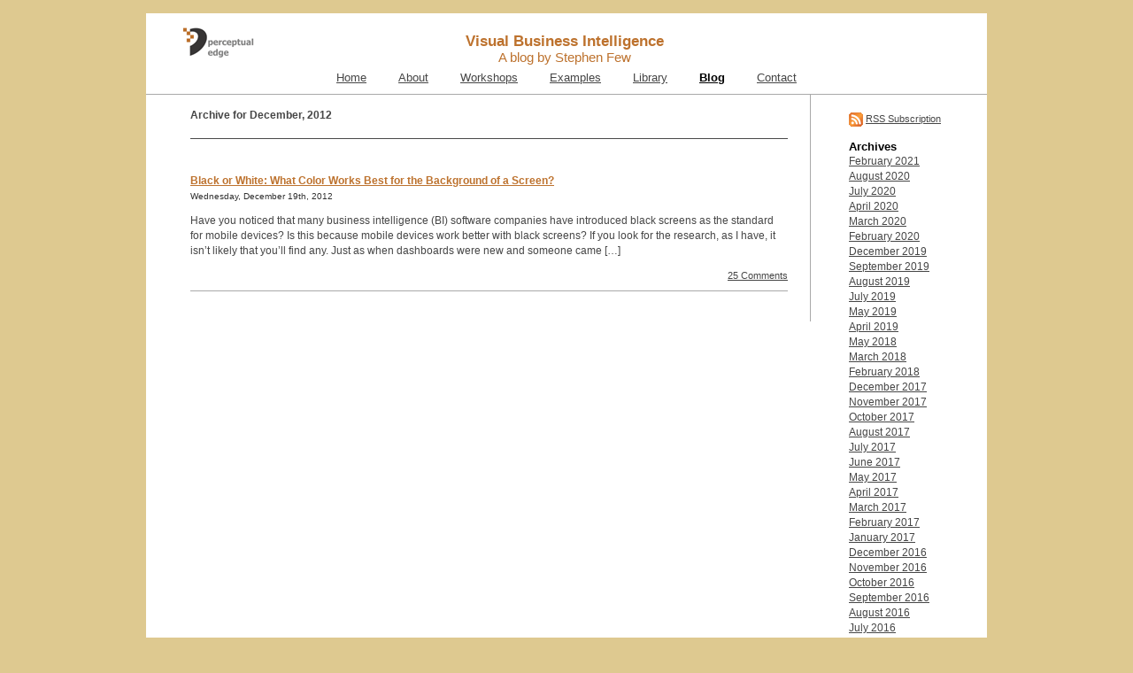

--- FILE ---
content_type: text/html; charset=UTF-8
request_url: http://www.perceptualedge.com/blog/?m=201212
body_size: 4031
content:
<!DOCTYPE html PUBLIC "-//W3C//DTD XHTML 1.0 Strict//EN" "http://www.w3.org/TR/xhtml1/DTD/xhtml1-strict.dtd">
<html xmlns="http://www.w3.org/1999/xhtml" xml:lang="en">
	<head>
		<meta http-equiv="content-type" content="text/html; charset=utf-8" />
		<link rel="stylesheet" type="text/css" href="http://www.perceptualedge.com/blog/wp-content/themes/no_probs/style.css" media="screen" title="andreas01 (screen)" />
		<link rel="stylesheet" type="text/css" media="print" href="http://www.perceptualedge.com/blog/wp-content/themes/no_probs/print.css" />
		<link rel="alternate" type="application/rss+xml" title="RSS 2.0" href="http://www.perceptualedge.com/blog/?feed=rss2" />
		<link rel="alternate" type="text/xml" title="RSS .92" href="http://www.perceptualedge.com/blog/?feed=rss" />
		<link rel="alternate" type="application/atom+xml" title="Atom 0.3" href="http://www.perceptualedge.com/blog/?feed=atom" />
		<link rel="pingback" href="http://www.perceptualedge.com/blog/xmlrpc.php" />
		<title>Visual Business Intelligence &#8211; 2012 &#8211; December</title>
		<link rel='dns-prefetch' href='//s.w.org' />
		<script type="text/javascript">
			window._wpemojiSettings = {"baseUrl":"https:\/\/s.w.org\/images\/core\/emoji\/11\/72x72\/","ext":".png","svgUrl":"https:\/\/s.w.org\/images\/core\/emoji\/11\/svg\/","svgExt":".svg","source":{"concatemoji":"http:\/\/www.perceptualedge.com\/blog\/wp-includes\/js\/wp-emoji-release.min.js?ver=4.9.26"}};
			!function(e,a,t){var n,r,o,i=a.createElement("canvas"),p=i.getContext&&i.getContext("2d");function s(e,t){var a=String.fromCharCode;p.clearRect(0,0,i.width,i.height),p.fillText(a.apply(this,e),0,0);e=i.toDataURL();return p.clearRect(0,0,i.width,i.height),p.fillText(a.apply(this,t),0,0),e===i.toDataURL()}function c(e){var t=a.createElement("script");t.src=e,t.defer=t.type="text/javascript",a.getElementsByTagName("head")[0].appendChild(t)}for(o=Array("flag","emoji"),t.supports={everything:!0,everythingExceptFlag:!0},r=0;r<o.length;r++)t.supports[o[r]]=function(e){if(!p||!p.fillText)return!1;switch(p.textBaseline="top",p.font="600 32px Arial",e){case"flag":return s([55356,56826,55356,56819],[55356,56826,8203,55356,56819])?!1:!s([55356,57332,56128,56423,56128,56418,56128,56421,56128,56430,56128,56423,56128,56447],[55356,57332,8203,56128,56423,8203,56128,56418,8203,56128,56421,8203,56128,56430,8203,56128,56423,8203,56128,56447]);case"emoji":return!s([55358,56760,9792,65039],[55358,56760,8203,9792,65039])}return!1}(o[r]),t.supports.everything=t.supports.everything&&t.supports[o[r]],"flag"!==o[r]&&(t.supports.everythingExceptFlag=t.supports.everythingExceptFlag&&t.supports[o[r]]);t.supports.everythingExceptFlag=t.supports.everythingExceptFlag&&!t.supports.flag,t.DOMReady=!1,t.readyCallback=function(){t.DOMReady=!0},t.supports.everything||(n=function(){t.readyCallback()},a.addEventListener?(a.addEventListener("DOMContentLoaded",n,!1),e.addEventListener("load",n,!1)):(e.attachEvent("onload",n),a.attachEvent("onreadystatechange",function(){"complete"===a.readyState&&t.readyCallback()})),(n=t.source||{}).concatemoji?c(n.concatemoji):n.wpemoji&&n.twemoji&&(c(n.twemoji),c(n.wpemoji)))}(window,document,window._wpemojiSettings);
		</script>
		<style type="text/css">
img.wp-smiley,
img.emoji {
	display: inline !important;
	border: none !important;
	box-shadow: none !important;
	height: 1em !important;
	width: 1em !important;
	margin: 0 .07em !important;
	vertical-align: -0.1em !important;
	background: none !important;
	padding: 0 !important;
}
</style>
<link rel='https://api.w.org/' href='http://www.perceptualedge.com/blog/index.php?rest_route=/' />
<link rel="EditURI" type="application/rsd+xml" title="RSD" href="http://www.perceptualedge.com/blog/xmlrpc.php?rsd" />
<link rel="wlwmanifest" type="application/wlwmanifest+xml" href="http://www.perceptualedge.com/blog/wp-includes/wlwmanifest.xml" /> 
<meta name="generator" content="WordPress 4.9.26" />
<link rel="shortcut icon" href="/favicon.ico" >
<script type="text/javascript" src="/hint-textbox.js"></script> <!--5 lines for "Search" text in textbox-->
<style type="text/css">
INPUT.hintTextbox       { color: #888; }
INPUT.hintTextboxActive { color: #000; }
</style>
	</head>
	<body>
<div id="MainWrapper">
<table width="950" border="0" cellspacing="0" cellpadding="0">
  <tr>
    <td>
<div id="Header"> 
  <table width="950" border="0" cellspacing="0" cellpadding="0">
    <tr> 
          <td width="250" align="left" valign="bottom"><a href="http://www.perceptualedge.com"><img style="margin-left:42px;" src="http://www.perceptualedge.com/images/Logo-BurntOrange.gif" border="0"></a></td>
      <td align="center" valign="middle"><a href="http://www.perceptualedge.com/blog"> 
        <span style="font-size:0.9em;">Visual Business Intelligence</span>
        </a> <br>
        <span style="font-size:1em;">A blog by Stephen Few</span>
      </td>
		<td width="255" valign="middle"><div align="left">
</div></td>
    </tr>
  </table>
  
 </div>
			<div id="HeaderMenus">
				<ul>
				<li> <a href="http://www.perceptualedge.com">Home</a></li>
				<li> <a href="http://www.perceptualedge.com/about.php">About</a></li>
				<li> <a href="http://www.perceptualedge.com/workshops.php">Workshops</a></li>
				<li> <a href="http://www.perceptualedge.com/examples.php">Examples</a></li>
				<li> <a href="http://www.perceptualedge.com/library.php">Library</a></li>
								 
				<li><a href="http://www.perceptualedge.com/blog"><font style="color:#000000;text-decoration:underline;font-weight:bold;">Blog</font></a></li>
				 
				<li> <a href="http://www.perceptualedge.com/contact.php">Contact</a></li>
				</ul>
			</div>
			<div id="MainContent">
	<div>
		
						<h2>Archive for December, 2012</h2>

		
		<div class="navigation borderbottom">
			<div class="alignleft"></div>
			<div class="alignright"></div>
			<br />
		</div>

				<div class="post">
				<h3 id="post-1445"><a href="http://www.perceptualedge.com/blog/?p=1445" rel="bookmark" title="Permanent Link to Black or White: What Color Works Best for the Background of a Screen?">Black or White: What Color Works Best for the Background of a Screen?</a></h3>
				<small>Wednesday, December 19th, 2012</small>
				
				<div class="entry">
					<p>Have you noticed that many business intelligence (BI) software companies have introduced black screens as the standard for mobile devices? Is this because mobile devices work better with black screens? If you look for the research, as I have, it isn&#8217;t likely that you&#8217;ll find any. Just as when dashboards were new and someone came [&hellip;]</p>
				</div>
		
				<div class="postmetadata">  <a href="http://www.perceptualedge.com/blog/?p=1445#comments">25 Comments</a></div>

			</div>
	
		
		<div class="navigation">
			<div class="alignleft"></div>
			<div class="alignright"></div>
			<br />
		</div>
	
			
	</div>


</div>
<div id="sidebar">

	
	<!---	<form method="get" id="searchform" action="/blog/index.php">  
			<input type="text" value="Search..." name="s" id="s" onclick="document.getElementById('searchform').s.value=''" />
			<input type="submit" id="searchsubmit" value="Go" />
			</form>  Search Removed 	-->	
			
				<div id="SideContents">	
				<p><a href="http://www.perceptualedge.com/blog/?feed=rss2"><img style="vertical-align:middle;" src="/images/RSS-Icon.gif" border="0"></a> <a href="http://www.perceptualedge.com/blog/?feed=rss2">RSS Subscription</a></p>
<!---		<h3><br>Categories</h3>
			<ul>
			<li class='cat-item-all'><a href='http://www.perceptualedge.com/blog/'>All</a></li>	<li class="cat-item cat-item-1"><a href="http://www.perceptualedge.com/blog/?cat=1" >Uncategorized</a>
</li>
			</ul>	 Removed Categories Link			-->
			<h3>Archives</h3>
			<ul>
				<li><a href='http://www.perceptualedge.com/blog/?m=202102'>February 2021</a><br /></li>
	<li><a href='http://www.perceptualedge.com/blog/?m=202008'>August 2020</a><br /></li>
	<li><a href='http://www.perceptualedge.com/blog/?m=202007'>July 2020</a><br /></li>
	<li><a href='http://www.perceptualedge.com/blog/?m=202004'>April 2020</a><br /></li>
	<li><a href='http://www.perceptualedge.com/blog/?m=202003'>March 2020</a><br /></li>
	<li><a href='http://www.perceptualedge.com/blog/?m=202002'>February 2020</a><br /></li>
	<li><a href='http://www.perceptualedge.com/blog/?m=201912'>December 2019</a><br /></li>
	<li><a href='http://www.perceptualedge.com/blog/?m=201909'>September 2019</a><br /></li>
	<li><a href='http://www.perceptualedge.com/blog/?m=201908'>August 2019</a><br /></li>
	<li><a href='http://www.perceptualedge.com/blog/?m=201907'>July 2019</a><br /></li>
	<li><a href='http://www.perceptualedge.com/blog/?m=201905'>May 2019</a><br /></li>
	<li><a href='http://www.perceptualedge.com/blog/?m=201904'>April 2019</a><br /></li>
	<li><a href='http://www.perceptualedge.com/blog/?m=201805'>May 2018</a><br /></li>
	<li><a href='http://www.perceptualedge.com/blog/?m=201803'>March 2018</a><br /></li>
	<li><a href='http://www.perceptualedge.com/blog/?m=201802'>February 2018</a><br /></li>
	<li><a href='http://www.perceptualedge.com/blog/?m=201712'>December 2017</a><br /></li>
	<li><a href='http://www.perceptualedge.com/blog/?m=201711'>November 2017</a><br /></li>
	<li><a href='http://www.perceptualedge.com/blog/?m=201710'>October 2017</a><br /></li>
	<li><a href='http://www.perceptualedge.com/blog/?m=201708'>August 2017</a><br /></li>
	<li><a href='http://www.perceptualedge.com/blog/?m=201707'>July 2017</a><br /></li>
	<li><a href='http://www.perceptualedge.com/blog/?m=201706'>June 2017</a><br /></li>
	<li><a href='http://www.perceptualedge.com/blog/?m=201705'>May 2017</a><br /></li>
	<li><a href='http://www.perceptualedge.com/blog/?m=201704'>April 2017</a><br /></li>
	<li><a href='http://www.perceptualedge.com/blog/?m=201703'>March 2017</a><br /></li>
	<li><a href='http://www.perceptualedge.com/blog/?m=201702'>February 2017</a><br /></li>
	<li><a href='http://www.perceptualedge.com/blog/?m=201701'>January 2017</a><br /></li>
	<li><a href='http://www.perceptualedge.com/blog/?m=201612'>December 2016</a><br /></li>
	<li><a href='http://www.perceptualedge.com/blog/?m=201611'>November 2016</a><br /></li>
	<li><a href='http://www.perceptualedge.com/blog/?m=201610'>October 2016</a><br /></li>
	<li><a href='http://www.perceptualedge.com/blog/?m=201609'>September 2016</a><br /></li>
	<li><a href='http://www.perceptualedge.com/blog/?m=201608'>August 2016</a><br /></li>
	<li><a href='http://www.perceptualedge.com/blog/?m=201607'>July 2016</a><br /></li>
	<li><a href='http://www.perceptualedge.com/blog/?m=201606'>June 2016</a><br /></li>
	<li><a href='http://www.perceptualedge.com/blog/?m=201605'>May 2016</a><br /></li>
	<li><a href='http://www.perceptualedge.com/blog/?m=201604'>April 2016</a><br /></li>
	<li><a href='http://www.perceptualedge.com/blog/?m=201603'>March 2016</a><br /></li>
	<li><a href='http://www.perceptualedge.com/blog/?m=201602'>February 2016</a><br /></li>
	<li><a href='http://www.perceptualedge.com/blog/?m=201601'>January 2016</a><br /></li>
	<li><a href='http://www.perceptualedge.com/blog/?m=201512'>December 2015</a><br /></li>
	<li><a href='http://www.perceptualedge.com/blog/?m=201511'>November 2015</a><br /></li>
	<li><a href='http://www.perceptualedge.com/blog/?m=201510'>October 2015</a><br /></li>
	<li><a href='http://www.perceptualedge.com/blog/?m=201509'>September 2015</a><br /></li>
	<li><a href='http://www.perceptualedge.com/blog/?m=201508'>August 2015</a><br /></li>
	<li><a href='http://www.perceptualedge.com/blog/?m=201507'>July 2015</a><br /></li>
	<li><a href='http://www.perceptualedge.com/blog/?m=201506'>June 2015</a><br /></li>
	<li><a href='http://www.perceptualedge.com/blog/?m=201504'>April 2015</a><br /></li>
	<li><a href='http://www.perceptualedge.com/blog/?m=201503'>March 2015</a><br /></li>
	<li><a href='http://www.perceptualedge.com/blog/?m=201501'>January 2015</a><br /></li>
	<li><a href='http://www.perceptualedge.com/blog/?m=201412'>December 2014</a><br /></li>
	<li><a href='http://www.perceptualedge.com/blog/?m=201410'>October 2014</a><br /></li>
	<li><a href='http://www.perceptualedge.com/blog/?m=201408'>August 2014</a><br /></li>
	<li><a href='http://www.perceptualedge.com/blog/?m=201407'>July 2014</a><br /></li>
	<li><a href='http://www.perceptualedge.com/blog/?m=201405'>May 2014</a><br /></li>
	<li><a href='http://www.perceptualedge.com/blog/?m=201404'>April 2014</a><br /></li>
	<li><a href='http://www.perceptualedge.com/blog/?m=201403'>March 2014</a><br /></li>
	<li><a href='http://www.perceptualedge.com/blog/?m=201402'>February 2014</a><br /></li>
	<li><a href='http://www.perceptualedge.com/blog/?m=201401'>January 2014</a><br /></li>
	<li><a href='http://www.perceptualedge.com/blog/?m=201312'>December 2013</a><br /></li>
	<li><a href='http://www.perceptualedge.com/blog/?m=201311'>November 2013</a><br /></li>
	<li><a href='http://www.perceptualedge.com/blog/?m=201310'>October 2013</a><br /></li>
	<li><a href='http://www.perceptualedge.com/blog/?m=201309'>September 2013</a><br /></li>
	<li><a href='http://www.perceptualedge.com/blog/?m=201308'>August 2013</a><br /></li>
	<li><a href='http://www.perceptualedge.com/blog/?m=201306'>June 2013</a><br /></li>
	<li><a href='http://www.perceptualedge.com/blog/?m=201305'>May 2013</a><br /></li>
	<li><a href='http://www.perceptualedge.com/blog/?m=201304'>April 2013</a><br /></li>
	<li><a href='http://www.perceptualedge.com/blog/?m=201303'>March 2013</a><br /></li>
	<li><a href='http://www.perceptualedge.com/blog/?m=201302'>February 2013</a><br /></li>
	<li><a href='http://www.perceptualedge.com/blog/?m=201301'>January 2013</a><br /></li>
	<li><a href='http://www.perceptualedge.com/blog/?m=201212'>December 2012</a><br /></li>
	<li><a href='http://www.perceptualedge.com/blog/?m=201211'>November 2012</a><br /></li>
	<li><a href='http://www.perceptualedge.com/blog/?m=201210'>October 2012</a><br /></li>
	<li><a href='http://www.perceptualedge.com/blog/?m=201209'>September 2012</a><br /></li>
	<li><a href='http://www.perceptualedge.com/blog/?m=201208'>August 2012</a><br /></li>
	<li><a href='http://www.perceptualedge.com/blog/?m=201207'>July 2012</a><br /></li>
	<li><a href='http://www.perceptualedge.com/blog/?m=201205'>May 2012</a><br /></li>
	<li><a href='http://www.perceptualedge.com/blog/?m=201204'>April 2012</a><br /></li>
	<li><a href='http://www.perceptualedge.com/blog/?m=201203'>March 2012</a><br /></li>
	<li><a href='http://www.perceptualedge.com/blog/?m=201202'>February 2012</a><br /></li>
	<li><a href='http://www.perceptualedge.com/blog/?m=201201'>January 2012</a><br /></li>
	<li><a href='http://www.perceptualedge.com/blog/?m=201112'>December 2011</a><br /></li>
	<li><a href='http://www.perceptualedge.com/blog/?m=201111'>November 2011</a><br /></li>
	<li><a href='http://www.perceptualedge.com/blog/?m=201110'>October 2011</a><br /></li>
	<li><a href='http://www.perceptualedge.com/blog/?m=201108'>August 2011</a><br /></li>
	<li><a href='http://www.perceptualedge.com/blog/?m=201107'>July 2011</a><br /></li>
	<li><a href='http://www.perceptualedge.com/blog/?m=201106'>June 2011</a><br /></li>
	<li><a href='http://www.perceptualedge.com/blog/?m=201105'>May 2011</a><br /></li>
	<li><a href='http://www.perceptualedge.com/blog/?m=201104'>April 2011</a><br /></li>
	<li><a href='http://www.perceptualedge.com/blog/?m=201103'>March 2011</a><br /></li>
	<li><a href='http://www.perceptualedge.com/blog/?m=201101'>January 2011</a><br /></li>
	<li><a href='http://www.perceptualedge.com/blog/?m=201012'>December 2010</a><br /></li>
	<li><a href='http://www.perceptualedge.com/blog/?m=201009'>September 2010</a><br /></li>
	<li><a href='http://www.perceptualedge.com/blog/?m=201006'>June 2010</a><br /></li>
	<li><a href='http://www.perceptualedge.com/blog/?m=201005'>May 2010</a><br /></li>
	<li><a href='http://www.perceptualedge.com/blog/?m=201004'>April 2010</a><br /></li>
	<li><a href='http://www.perceptualedge.com/blog/?m=201003'>March 2010</a><br /></li>
	<li><a href='http://www.perceptualedge.com/blog/?m=201002'>February 2010</a><br /></li>
	<li><a href='http://www.perceptualedge.com/blog/?m=201001'>January 2010</a><br /></li>
	<li><a href='http://www.perceptualedge.com/blog/?m=200912'>December 2009</a><br /></li>
	<li><a href='http://www.perceptualedge.com/blog/?m=200911'>November 2009</a><br /></li>
	<li><a href='http://www.perceptualedge.com/blog/?m=200909'>September 2009</a><br /></li>
	<li><a href='http://www.perceptualedge.com/blog/?m=200908'>August 2009</a><br /></li>
	<li><a href='http://www.perceptualedge.com/blog/?m=200907'>July 2009</a><br /></li>
	<li><a href='http://www.perceptualedge.com/blog/?m=200906'>June 2009</a><br /></li>
	<li><a href='http://www.perceptualedge.com/blog/?m=200904'>April 2009</a><br /></li>
	<li><a href='http://www.perceptualedge.com/blog/?m=200903'>March 2009</a><br /></li>
	<li><a href='http://www.perceptualedge.com/blog/?m=200902'>February 2009</a><br /></li>
	<li><a href='http://www.perceptualedge.com/blog/?m=200901'>January 2009</a><br /></li>
	<li><a href='http://www.perceptualedge.com/blog/?m=200812'>December 2008</a><br /></li>
	<li><a href='http://www.perceptualedge.com/blog/?m=200811'>November 2008</a><br /></li>
	<li><a href='http://www.perceptualedge.com/blog/?m=200810'>October 2008</a><br /></li>
	<li><a href='http://www.perceptualedge.com/blog/?m=200809'>September 2008</a><br /></li>
	<li><a href='http://www.perceptualedge.com/blog/?m=200808'>August 2008</a><br /></li>
	<li><a href='http://www.perceptualedge.com/blog/?m=200807'>July 2008</a><br /></li>
	<li><a href='http://www.perceptualedge.com/blog/?m=200806'>June 2008</a><br /></li>
	<li><a href='http://www.perceptualedge.com/blog/?m=200804'>April 2008</a><br /></li>
	<li><a href='http://www.perceptualedge.com/blog/?m=200803'>March 2008</a><br /></li>
	<li><a href='http://www.perceptualedge.com/blog/?m=200802'>February 2008</a><br /></li>
	<li><a href='http://www.perceptualedge.com/blog/?m=200801'>January 2008</a><br /></li>
	<li><a href='http://www.perceptualedge.com/blog/?m=200712'>December 2007</a><br /></li>
	<li><a href='http://www.perceptualedge.com/blog/?m=200711'>November 2007</a><br /></li>
	<li><a href='http://www.perceptualedge.com/blog/?m=200709'>September 2007</a><br /></li>
	<li><a href='http://www.perceptualedge.com/blog/?m=200708'>August 2007</a><br /></li>
	<li><a href='http://www.perceptualedge.com/blog/?m=200707'>July 2007</a><br /></li>
	<li><a href='http://www.perceptualedge.com/blog/?m=200706'>June 2007</a><br /></li>
	<li><a href='http://www.perceptualedge.com/blog/?m=200705'>May 2007</a><br /></li>
	<li><a href='http://www.perceptualedge.com/blog/?m=200704'>April 2007</a><br /></li>
	<li><a href='http://www.perceptualedge.com/blog/?m=200703'>March 2007</a><br /></li>
	<li><a href='http://www.perceptualedge.com/blog/?m=200702'>February 2007</a><br /></li>
	<li><a href='http://www.perceptualedge.com/blog/?m=200701'>January 2007</a><br /></li>
	<li><a href='http://www.perceptualedge.com/blog/?m=200612'>December 2006</a><br /></li>
	<li><a href='http://www.perceptualedge.com/blog/?m=200611'>November 2006</a><br /></li>
	<li><a href='http://www.perceptualedge.com/blog/?m=200610'>October 2006</a><br /></li>
	<li><a href='http://www.perceptualedge.com/blog/?m=200609'>September 2006</a><br /></li>
	<li><a href='http://www.perceptualedge.com/blog/?m=200608'>August 2006</a><br /></li>
	<li><a href='http://www.perceptualedge.com/blog/?m=200607'>July 2006</a><br /></li>
	<li><a href='http://www.perceptualedge.com/blog/?m=200606'>June 2006</a><br /></li>
	<li><a href='http://www.perceptualedge.com/blog/?m=200605'>May 2006</a><br /></li>
	<li><a href='http://www.perceptualedge.com/blog/?m=200604'>April 2006</a><br /></li>
	<li><a href='http://www.perceptualedge.com/blog/?m=200603'>March 2006</a><br /></li>
	<li><a href='http://www.perceptualedge.com/blog/?m=200602'>February 2006</a><br /></li>
	<li><a href='http://www.perceptualedge.com/blog/?m=200601'>January 2006</a><br /></li>
			</ul>
	<!---	  -->
	</div>		
		
</div>

			<div id="Footer">
			<!--- Visual Business Intelligence --> 

			Copyright &copy; 2004&ndash;2025 Perceptual Edge
</div> 

</td>
  </tr>
</table>
</div>


	</body>
</html>

--- FILE ---
content_type: text/css
request_url: http://www.perceptualedge.com/blog/wp-content/themes/no_probs/style.css
body_size: 1636
content:
/*Styles for body.*/

body
{
	margin: 0 auto;
	padding: 15px 0 15px 0;
	font: 76% Verdana, Helvetica, Tahoma, Arial, sans-serif;
	color: #494949;
	background:#DEC990;
}


/*Styles for main content which will be wrapped to center. */
#MainWrapper
{
	background: #FFFFFF;
	color: #303030;
	margin: 0 auto;
	width: 950px;
}


/*Styles for the main header at the top. */
#Header
{
	color: #BD722E;
	padding-top: 12px;
/*	padding-bottom: 12px; */
/*	padding-left: 20px; */
	background-color:#FFFFFF;
font-size: 1.2em; font-weight: normal;
font-family: Verdana, Helvetica, Tahoma, Arial, sans-serif;
}

#Header a
{
	font-weight: bold;
	font-size: 1.3em;
	text-decoration: none;
	background-color: #FFFFFF;
	color: #BD722E;
font-family: Verdana, Helvetica, Tahoma, Arial, sans-serif;
}

/*Styles for the main header menus. */
#HeaderMenus
{
	color: #464646;
	line-height: 1.2em;
	background-color: #FFFFFF;
	border-bottom: solid 1px #a9a9a9; 
/*	vertical-align: top;*/
	padding:  0px 11px 10px;
	height: 1.2em;
	text-align:center;
}

#HeaderMenus ul
{
	padding: 0 0 0 0;
	margin: 0 0 0 0;
	display: inline-block;
	list-style: none;
}

#HeaderMenus li
{
	float: left;
	list-style-type: none;
	padding: 0 18px 0px;
	display: inline;
}

#HeaderMenus li a
{
	display: block;
	font-size: 1.05em;
	font-family: Verdana, Helvetica, Tahoma, Arial, sans-serif;
	text-decoration: underline;
	background-color: inherit;
	color: #464646;
}

#HeaderMenus .selected
{
	color: #000000;
	text-decoration: none;
	background-color: inherit;
}

#HeaderMenus a:hover
{
	background-color: inherit;
	color: #000000;
	text-decoration: none;
}

/*Styles for the contents that are displayed in side column. */
#SideContents
{
	float: right;
	width: 150px;
	color: #333333;
	padding: 20px 6px 0 7px;
	line-height: 1.1em;
	background-color: #FFFFFF;
}

#SideContents h3
{
	color: #000000;
	font-size: 1.1em;
	margin: 0 auto;
	padding: 4px 0 4px 0;
	background-color: inherit;
}

#SideContents h2
{
	color: #464646;
	font-size: 1.1em;
	margin: 0 auto;
	padding: 3px 0 3px 0;
	background-color: inherit;
}

#SideContents p
{
	font-size: 90%;
	text-align: justify;
	background-color: inherit;
	color: #464646;
	margin: 0 0 12px 0;
	line-height: 1.4em;
}

#SideContents a
{
	text-decoration: underline;
	background-color: inherit;
	color: #464646;
}

/*Styles for the main contets in the page. */
#MainContent
{
	width: 675px;
	float: left;
	margin: 0 0 0 0;
	padding: 6px 25px 10px 50px;      /*Side padding plus width = total width */
	border-right: solid 1px #a9a9a9;;
	line-height: 1.2em;
	background-color: #FFFFFF;
}

#MainContent h2
{
	color: #464646;
	font-size: 1em;  
	margin: 0 0 5px 0;
	background-color: inherit;
	text-align: left;
	padding-top:10px;
}

#MainContent h2 a:hover { color: #000000; }
#MainContent h2 a {color: #BD722E;}
#MainContent h3 a {color: #BD722E;}
#MainContent h3 {font-size: 1em; padding: 10px 0 0 0; margin: 0 0 3px 0; }

#MainContent p
{
	color: #464646;
	text-align: left;
	background-color: inherit;
	line-height: 1.4em;
}

#MainContent a
{
	text-decoration: underline;
	background-color: inherit;
	color: #464646;
	
}

#MainContent img
{
	display: inline;
	color: inherit;
	background-color: inherit;
}

	a img { border: none; }

/*Styles for the page footer. */
#Footer
{
	clear: both;
	float: left;
	margin: 0 auto;
	padding: 8px 0 1px 0;
	border-top: solid 1px #a9a9a9;
	width: 950px;
	text-align: center;
	font-size: 0.9em;
	line-height: 1.6em;
; background-color: #FFFFFF
}

#Footer a
{
	color: #464646;
	background-color: inherit;
	text-decoration: underline;
}

#Footer a:hover { text-decoration: underline; }

/*Styles for other classes. */
.AlignLeft
{
	margin: 10px 10px 5px 0;
	float: left;
}

.AlignRight
{
	margin: 10px 0 0 10px;
	float: right;
}

.centered
{
	text-align:center;
	margin: 0 auto;
}

/* WP STYLES */
.navigation { font-size: 80%; }
.alignleft { float: left; }
.alignright { float: right; }

.postmetadata
{
	text-align: right;
	font-size: 90%;
}

.post
{
	border-bottom: solid 1px #a9a9a9;
	margin-bottom: 10px;
	padding-bottom: 10px;
	padding-top: 10px;
}

.links , .links li
{
	margin: 0;
	padding: 0;
	list-style: none;
}

.links li ul, .links ul.indent { padding-left: 15px; }
.links a { font-weight: bold; }


.commentWrap .alt
{
	background-color: #FFFFFF;
	padding-left: 3px;
	padding-right: 3px;
; border: 1px #CCCCCC solid
; margin-bottom: 6px
}

.commentWrap .reg
{
	padding-left: 3px;
	padding-right: 3px;
; border: #CCCCCC; border-style: solid; border-top-width: 1px; border-right-width: 1px; border-bottom-width: 1px; border-left-width: 1px
; margin-bottom: 6px
}

.replyForm
{
	margin-top: 10px;
	padding-top: 10px;
	margin-left: 3px;
}

#sidebar ul, #sidebar li
{
	margin: 0 0 4px 0;
	padding: 0;
	list-style: none;
}

#sidebar ul li ul li a { font-weight: bold; }

.borderbottom
{
	border-bottom: 1px #494949 solid;
	margin-bottom: 20px;
}

input#s
{
	width: 99px;
	color: #666;
}

#EntryBody a
{
	color: #464646;
	text-decoration: underline;
}

#EntryBody a:hover { color: #000000; }

#EntryBody li
{
	color: #464646;
	font: Verdana, Helvetica, Tahoma, Arial, sans-serif;
	line-height: 1.4em;
}
